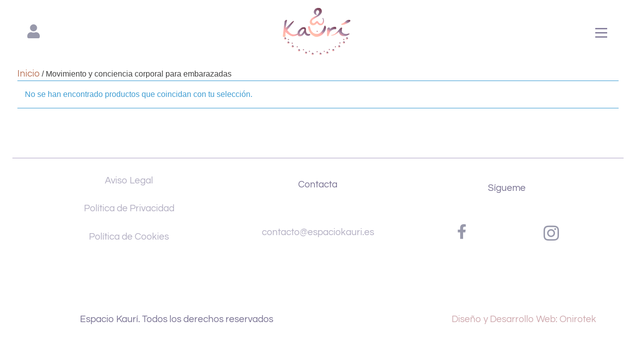

--- FILE ---
content_type: text/html; charset=UTF-8
request_url: https://espaciokauri.es/categoria-producto/movimiento-y-conciencia-corporal-para-embarazadas/
body_size: 16897
content:
<!doctype html><html lang="es"><head><script data-no-optimize="1">var litespeed_docref=sessionStorage.getItem("litespeed_docref");litespeed_docref&&(Object.defineProperty(document,"referrer",{get:function(){return litespeed_docref}}),sessionStorage.removeItem("litespeed_docref"));</script> <meta charset="UTF-8"><meta name="viewport" content="width=device-width, initial-scale=1"><link rel="profile" href="https://gmpg.org/xfn/11"><title>Movimiento y conciencia corporal para embarazadas | Espacio Kaurí</title><meta name='robots' content='max-image-preview:large' /><link rel='dns-prefetch' href='//b3781159.smushcdn.com' /><link rel='preconnect' href='https://b3781159.smushcdn.com' /><link rel="alternate" type="application/rss+xml" title="Espacio Kaurí &raquo; Feed" href="https://espaciokauri.es/feed/" /><link rel="alternate" type="application/rss+xml" title="Espacio Kaurí &raquo; Feed de los comentarios" href="https://espaciokauri.es/comments/feed/" /><link rel="alternate" type="application/rss+xml" title="Espacio Kaurí &raquo; Movimiento y conciencia corporal para embarazadas Categoría Feed" href="https://espaciokauri.es/categoria-producto/movimiento-y-conciencia-corporal-para-embarazadas/feed/" /><style id='wp-img-auto-sizes-contain-inline-css'>img:is([sizes=auto i],[sizes^="auto," i]){contain-intrinsic-size:3000px 1500px}
/*# sourceURL=wp-img-auto-sizes-contain-inline-css */</style><style id="litespeed-ccss">ul{box-sizing:border-box}:root{--wp--preset--font-size--normal:16px;--wp--preset--font-size--huge:42px}.screen-reader-text{border:0;clip-path:inset(50%);height:1px;margin:-1px;overflow:hidden;padding:0;position:absolute;width:1px;word-wrap:normal!important}:root{--wp--preset--aspect-ratio--square:1;--wp--preset--aspect-ratio--4-3:4/3;--wp--preset--aspect-ratio--3-4:3/4;--wp--preset--aspect-ratio--3-2:3/2;--wp--preset--aspect-ratio--2-3:2/3;--wp--preset--aspect-ratio--16-9:16/9;--wp--preset--aspect-ratio--9-16:9/16;--wp--preset--color--black:#000000;--wp--preset--color--cyan-bluish-gray:#abb8c3;--wp--preset--color--white:#ffffff;--wp--preset--color--pale-pink:#f78da7;--wp--preset--color--vivid-red:#cf2e2e;--wp--preset--color--luminous-vivid-orange:#ff6900;--wp--preset--color--luminous-vivid-amber:#fcb900;--wp--preset--color--light-green-cyan:#7bdcb5;--wp--preset--color--vivid-green-cyan:#00d084;--wp--preset--color--pale-cyan-blue:#8ed1fc;--wp--preset--color--vivid-cyan-blue:#0693e3;--wp--preset--color--vivid-purple:#9b51e0;--wp--preset--gradient--vivid-cyan-blue-to-vivid-purple:linear-gradient(135deg,rgba(6,147,227,1) 0%,rgb(155,81,224) 100%);--wp--preset--gradient--light-green-cyan-to-vivid-green-cyan:linear-gradient(135deg,rgb(122,220,180) 0%,rgb(0,208,130) 100%);--wp--preset--gradient--luminous-vivid-amber-to-luminous-vivid-orange:linear-gradient(135deg,rgba(252,185,0,1) 0%,rgba(255,105,0,1) 100%);--wp--preset--gradient--luminous-vivid-orange-to-vivid-red:linear-gradient(135deg,rgba(255,105,0,1) 0%,rgb(207,46,46) 100%);--wp--preset--gradient--very-light-gray-to-cyan-bluish-gray:linear-gradient(135deg,rgb(238,238,238) 0%,rgb(169,184,195) 100%);--wp--preset--gradient--cool-to-warm-spectrum:linear-gradient(135deg,rgb(74,234,220) 0%,rgb(151,120,209) 20%,rgb(207,42,186) 40%,rgb(238,44,130) 60%,rgb(251,105,98) 80%,rgb(254,248,76) 100%);--wp--preset--gradient--blush-light-purple:linear-gradient(135deg,rgb(255,206,236) 0%,rgb(152,150,240) 100%);--wp--preset--gradient--blush-bordeaux:linear-gradient(135deg,rgb(254,205,165) 0%,rgb(254,45,45) 50%,rgb(107,0,62) 100%);--wp--preset--gradient--luminous-dusk:linear-gradient(135deg,rgb(255,203,112) 0%,rgb(199,81,192) 50%,rgb(65,88,208) 100%);--wp--preset--gradient--pale-ocean:linear-gradient(135deg,rgb(255,245,203) 0%,rgb(182,227,212) 50%,rgb(51,167,181) 100%);--wp--preset--gradient--electric-grass:linear-gradient(135deg,rgb(202,248,128) 0%,rgb(113,206,126) 100%);--wp--preset--gradient--midnight:linear-gradient(135deg,rgb(2,3,129) 0%,rgb(40,116,252) 100%);--wp--preset--font-size--small:13px;--wp--preset--font-size--medium:20px;--wp--preset--font-size--large:36px;--wp--preset--font-size--x-large:42px;--wp--preset--spacing--20:0.44rem;--wp--preset--spacing--30:0.67rem;--wp--preset--spacing--40:1rem;--wp--preset--spacing--50:1.5rem;--wp--preset--spacing--60:2.25rem;--wp--preset--spacing--70:3.38rem;--wp--preset--spacing--80:5.06rem;--wp--preset--shadow--natural:6px 6px 9px rgba(0, 0, 0, 0.2);--wp--preset--shadow--deep:12px 12px 50px rgba(0, 0, 0, 0.4);--wp--preset--shadow--sharp:6px 6px 0px rgba(0, 0, 0, 0.2);--wp--preset--shadow--outlined:6px 6px 0px -3px rgba(255, 255, 255, 1), 6px 6px rgba(0, 0, 0, 1);--wp--preset--shadow--crisp:6px 6px 0px rgba(0, 0, 0, 1)}.cdp-cookies-alerta .cdp-cookies-solapa{display:block;position:fixed;z-index:100002;width:120px;text-align:center;font-size:12px;line-height:18px;padding:5px 0;font-family:Helvetica,Arial,sans-serif;-webkit-border-top-left-radius:5px;-moz-border-radius-topleft:5px;border-top-left-radius:5px;-webkit-border-top-right-radius:5px;-moz-border-radius-topright:5px;border-top-right-radius:5px}.cdp-cookies-alerta.cdp-solapa-ocultar .cdp-cookies-solapa{display:none}.cdp-cookies-alerta.cdp-cookies-tema-blanco .cdp-cookies-solapa{background-color:#fff;color:#333}.footer-width-fixer{width:100%}.screen-reader-text{height:1px;margin:-1px;overflow:hidden;padding:0;position:absolute;top:-10000em;width:1px;clip:rect(0,0,0,0);border:0}.elementor *,.elementor :after,.elementor :before{box-sizing:border-box}.elementor a{box-shadow:none;text-decoration:none}.elementor-element{--flex-direction:initial;--flex-wrap:initial;--justify-content:initial;--align-items:initial;--align-content:initial;--gap:initial;--flex-basis:initial;--flex-grow:initial;--flex-shrink:initial;--order:initial;--align-self:initial;align-self:var(--align-self);flex-basis:var(--flex-basis);flex-grow:var(--flex-grow);flex-shrink:var(--flex-shrink);order:var(--order)}.elementor-element:where(.e-con-full,.elementor-widget){align-content:var(--align-content);align-items:var(--align-items);flex-direction:var(--flex-direction);flex-wrap:var(--flex-wrap);gap:var(--row-gap) var(--column-gap);justify-content:var(--justify-content)}:root{--page-title-display:block}.elementor-section{position:relative}.elementor-section .elementor-container{display:flex;margin-left:auto;margin-right:auto;position:relative}@media (max-width:1024px){.elementor-section .elementor-container{flex-wrap:wrap}}.elementor-section.elementor-section-boxed>.elementor-container{max-width:1140px}.elementor-section.elementor-section-stretched{position:relative;width:100%}.elementor-widget-wrap{align-content:flex-start;flex-wrap:wrap;position:relative;width:100%}.elementor:not(.elementor-bc-flex-widget) .elementor-widget-wrap{display:flex}.elementor-widget-wrap>.elementor-element{width:100%}.elementor-widget{position:relative}.elementor-widget:not(:last-child){margin-bottom:var(--kit-widget-spacing,20px)}.elementor-column{display:flex;min-height:1px;position:relative}.elementor-column-gap-default>.elementor-column>.elementor-element-populated{padding:10px}@media (min-width:768px){.elementor-column.elementor-col-33{width:33.333%}.elementor-column.elementor-col-50{width:50%}.elementor-column.elementor-col-100{width:100%}}@media (max-width:767px){.elementor-column{width:100%}}@media (prefers-reduced-motion:no-preference){html{scroll-behavior:smooth}}.elementor-icon{color:#69727d;display:inline-block;font-size:50px;line-height:1;text-align:center}.elementor-icon i{display:block;height:1em;position:relative;width:1em}.elementor-icon i:before{left:50%;position:absolute;transform:translateX(-50%)}.elementor-kit-8211{--e-global-color-primary:#766F90;--e-global-color-secondary:#ED8686;--e-global-color-text:#7A7A7A;--e-global-color-accent:#766F90;--e-global-color-5463e81:#B87155;--e-global-color-7491086:#CEA8AD;--e-global-color-713580a:#ED8686;--e-global-color-0dc3581:#FBE6E6;--e-global-color-2d71510:#D4CFE0A1;--e-global-typography-primary-font-family:"Caveat";--e-global-typography-primary-font-size:19.2px;--e-global-typography-primary-font-weight:300;--e-global-typography-secondary-font-family:"Questrial";--e-global-typography-secondary-font-size:19.2px;--e-global-typography-secondary-font-weight:400;--e-global-typography-text-font-family:"Questrial";--e-global-typography-text-font-size:19.2px;--e-global-typography-text-font-weight:400;--e-global-typography-accent-font-family:"Caveat";--e-global-typography-accent-font-weight:500;--e-global-typography-d22df1c-font-family:"CaveatFont";--e-global-typography-d22df1c-font-size:48px;--e-global-typography-0706633-font-family:"CaveatFont";--e-global-typography-0706633-font-size:40px;--e-global-typography-c86ff03-font-family:"CaveatFont";--e-global-typography-c86ff03-font-size:30px}.elementor-kit-8211 h1{font-family:var(--e-global-typography-d22df1c-font-family),Caveat;font-size:var(--e-global-typography-d22df1c-font-size)}.elementor-section.elementor-section-boxed>.elementor-container{max-width:1140px}.elementor-widget:not(:last-child){margin-block-end:20px}.elementor-element{--widgets-spacing:20px 20px;--widgets-spacing-row:20px;--widgets-spacing-column:20px}@media (max-width:1024px){.elementor-kit-8211 h1{font-size:var(--e-global-typography-d22df1c-font-size)}.elementor-section.elementor-section-boxed>.elementor-container{max-width:1024px}}@media (max-width:767px){.elementor-kit-8211 h1{font-size:var(--e-global-typography-d22df1c-font-size)}.elementor-section.elementor-section-boxed>.elementor-container{max-width:767px}}.elementor-9275 .elementor-element.elementor-element-7f353c8>.elementor-container>.elementor-column>.elementor-widget-wrap{align-content:center;align-items:center}.elementor-9275 .elementor-element.elementor-element-7f353c8{border-style:solid;border-width:2px 0 0 0;border-color:#D4CFE0}.elementor-9275 .elementor-element.elementor-element-45f49b9 .elementor-icon-wrapper{text-align:center}.elementor-9275 .elementor-element.elementor-element-45f49b9.elementor-view-default .elementor-icon{color:#9899AB;border-color:#9899AB}.elementor-9275 .elementor-element.elementor-element-45f49b9 .elementor-icon{font-size:30px}.elementor-9275 .elementor-element.elementor-element-2b9c981 .elementor-icon-wrapper{text-align:center}.elementor-9275 .elementor-element.elementor-element-2b9c981.elementor-view-default .elementor-icon{color:#9899AB;border-color:#9899AB}.elementor-9275 .elementor-element.elementor-element-2b9c981 .elementor-icon{font-size:35px}.elementor-9275 .elementor-element.elementor-element-9ee9824{--spacer-size:50px}@media (max-width:1024px) and (min-width:768px){.elementor-9275 .elementor-element.elementor-element-77010f2{width:100%}.elementor-9275 .elementor-element.elementor-element-9ac2bd2{width:100%}.elementor-9275 .elementor-element.elementor-element-263b879{width:100%}}html{line-height:1.15;-webkit-text-size-adjust:100%}body{margin:0}main{display:block}h1{font-size:2em;margin:.67em 0}a{background-color:#fff0}img{border-style:none}button{font-family:inherit;font-size:100%;line-height:1.15;margin:0}button{overflow:visible}button{text-transform:none}button{-webkit-appearance:button}button::-moz-focus-inner{border-style:none;padding:0}button:-moz-focusring{outline:1px dotted ButtonText}::-webkit-file-upload-button{-webkit-appearance:button;font:inherit}*,*::before,*::after{box-sizing:inherit}html{box-sizing:border-box}body,button{color:#404040;font-family:-apple-system,BlinkMacSystemFont,"Segoe UI",Roboto,Oxygen-Sans,Ubuntu,Cantarell,"Helvetica Neue",sans-serif;font-size:1rem;line-height:1.5}h1{clear:both}p{margin-bottom:1.5em}i{font-style:italic}body{background:#fff}ul{margin:0 0 1.5em 3em}ul{list-style:disc}img{height:auto;max-width:100%}a{color:#4169e1}a:visited{color:purple}button{border:1px solid;border-color:#ccc #ccc #bbb;border-radius:3px;background:#e6e6e6;color:rgb(0 0 0/.8);line-height:1;padding:.6em 1em .4em}.custom-logo-link{display:inline-block}.screen-reader-text{border:0;clip:rect(1px,1px,1px,1px);clip-path:inset(50%);height:1px;margin:-1px;overflow:hidden;padding:0;position:absolute!important;width:1px;word-wrap:normal!important}h1{font-family:"Questrial",sans-serif;font-weight:300;line-height:3.5rem}p,a,span{font-family:"Questrial",sans-serif}div.oniro-textomorado div p{color:#766f90}h1{font-size:2rem}p,a{font-size:1rem}body div.site{display:flex;flex-direction:column;min-height:100vh}body div.site>main#primary{width:100%;flex:1 0 100%;padding-left:20px;padding-right:20px;max-width:1250px;margin:0 auto}a,a:visited{color:#b87155}a:link{text-decoration:none}footer#colophon{clear:both;background-color:#fff;padding:25px;text-align:center;margin-top:25px}@media only screen and (min-width:600px){h1{font-size:2.5rem}p,a{font-size:1rem}}a.oni-enlace-footer{color:#b1adc1}a.oni-enlace-propio{color:#cea8ad}@media only screen and (min-width:992px){h1{font-size:3rem}p,a{font-size:1.2rem}}#oni-mobile-menu .main-navigation{display:-webkit-flex;display:flex;align-items:center;justify-content:space-between;padding:15px}#oni-mobile-menu .main-navigation .oni-logo{text-align:center;margin:auto}#oni-mobile-menu #main-menu-toggle{background-color:#fff0;border:none;padding:0}#oni-mobile-menu .line{fill:none;stroke:#766f90;stroke-width:6}#oni-mobile-menu .line1{stroke-dasharray:60 207;stroke-width:6}#oni-mobile-menu .line2{stroke-dasharray:60 60;stroke-width:6}#oni-mobile-menu .line3{stroke-dasharray:60 207;stroke-width:6}#oni-mobile-menu .main-navigation div.main-nav{height:100%;background:#9899ab;position:fixed;top:0;left:0;bottom:0;height:100%;line-height:2;transform:translateX(-120%);transform-origin:0 0;z-index:99999;width:60%;display:-webkit-flex;display:flex;align-content:center;align-items:center}.oni-overlay{width:0;height:0;opacity:0}#oni-mobile-menu .oni-menu{width:100%;list-style:none;display:inline-block;overflow-y:auto;padding:0;margin:0}#oni-mobile-menu a.oni-link{flex:1 0 auto;padding:10px 25px;text-decoration:none;display:block;border-left:3px solid #fff0;text-align:center;color:#fff}.oni-woocommerce-icons a{margin:0 5px}.oni-woocommerce-icons .oni-user-icon svg{width:25px}@media only screen and (min-width:768px){#oni-mobile-menu .main-navigation{padding:15px 50px}#oni-mobile-menu .main-navigation div.main-nav{max-width:35%}}@media only screen and (min-width:992px){#oni-mobile-menu .main-navigation div.main-nav{max-width:25%}}.woocommerce-info{background-color:#0f834d;clear:both}.woocommerce-info{background-color:#3d9cd2}.woocommerce-page .woocommerce-products-header .page-title{display:none}.woocommerce-info{background:#fff0;border-top:1px solid #29a329;border-bottom:1px solid #29a329;color:#29a329;padding:15px}.woocommerce-info{background:#fff0;border-top:1px solid #3d9cd2;border-bottom:1px solid #3d9cd2;color:#3d9cd2;padding:15px}.fab{font-family:"Font Awesome 5 Brands";font-weight:400}.fab{-moz-osx-font-smoothing:grayscale;-webkit-font-smoothing:antialiased;display:inline-block;font-style:normal;font-variant:normal;text-rendering:auto;line-height:1}.fa-facebook-f:before{content:""}.fa-instagram:before{content:""}.fab{-moz-osx-font-smoothing:grayscale;-webkit-font-smoothing:antialiased;display:inline-block;font-style:normal;font-variant:normal;text-rendering:auto;line-height:1}.fa-facebook-f:before{content:""}.fa-instagram:before{content:""}.fab{font-family:"Font Awesome 5 Brands";font-weight:400}.site-title{position:absolute;clip:rect(1px,1px,1px,1px)}.screen-reader-text{clip:rect(1px,1px,1px,1px);word-wrap:normal!important;border:0;clip-path:inset(50%);height:1px;margin:-1px;overflow:hidden;overflow-wrap:normal!important;padding:0;position:absolute!important;width:1px}.elementor-column .elementor-spacer-inner{height:var(--spacer-size)}</style><link rel="preload" data-asynced="1" data-optimized="2" as="style" onload="this.onload=null;this.rel='stylesheet'" href="https://espaciokauri.es/wp-content/litespeed/css/6a149ee02e447f6d8bf8b0a8f8ec70d0.css?ver=cecc2" /><script data-optimized="1" type="litespeed/javascript" data-src="https://espaciokauri.es/wp-content/plugins/litespeed-cache/assets/js/css_async.min.js"></script> <style id='classic-theme-styles-inline-css'>/*! This file is auto-generated */
.wp-block-button__link{color:#fff;background-color:#32373c;border-radius:9999px;box-shadow:none;text-decoration:none;padding:calc(.667em + 2px) calc(1.333em + 2px);font-size:1.125em}.wp-block-file__button{background:#32373c;color:#fff;text-decoration:none}
/*# sourceURL=/wp-includes/css/classic-themes.min.css */</style><style id='global-styles-inline-css'>:root{--wp--preset--aspect-ratio--square: 1;--wp--preset--aspect-ratio--4-3: 4/3;--wp--preset--aspect-ratio--3-4: 3/4;--wp--preset--aspect-ratio--3-2: 3/2;--wp--preset--aspect-ratio--2-3: 2/3;--wp--preset--aspect-ratio--16-9: 16/9;--wp--preset--aspect-ratio--9-16: 9/16;--wp--preset--color--black: #000000;--wp--preset--color--cyan-bluish-gray: #abb8c3;--wp--preset--color--white: #ffffff;--wp--preset--color--pale-pink: #f78da7;--wp--preset--color--vivid-red: #cf2e2e;--wp--preset--color--luminous-vivid-orange: #ff6900;--wp--preset--color--luminous-vivid-amber: #fcb900;--wp--preset--color--light-green-cyan: #7bdcb5;--wp--preset--color--vivid-green-cyan: #00d084;--wp--preset--color--pale-cyan-blue: #8ed1fc;--wp--preset--color--vivid-cyan-blue: #0693e3;--wp--preset--color--vivid-purple: #9b51e0;--wp--preset--gradient--vivid-cyan-blue-to-vivid-purple: linear-gradient(135deg,rgb(6,147,227) 0%,rgb(155,81,224) 100%);--wp--preset--gradient--light-green-cyan-to-vivid-green-cyan: linear-gradient(135deg,rgb(122,220,180) 0%,rgb(0,208,130) 100%);--wp--preset--gradient--luminous-vivid-amber-to-luminous-vivid-orange: linear-gradient(135deg,rgb(252,185,0) 0%,rgb(255,105,0) 100%);--wp--preset--gradient--luminous-vivid-orange-to-vivid-red: linear-gradient(135deg,rgb(255,105,0) 0%,rgb(207,46,46) 100%);--wp--preset--gradient--very-light-gray-to-cyan-bluish-gray: linear-gradient(135deg,rgb(238,238,238) 0%,rgb(169,184,195) 100%);--wp--preset--gradient--cool-to-warm-spectrum: linear-gradient(135deg,rgb(74,234,220) 0%,rgb(151,120,209) 20%,rgb(207,42,186) 40%,rgb(238,44,130) 60%,rgb(251,105,98) 80%,rgb(254,248,76) 100%);--wp--preset--gradient--blush-light-purple: linear-gradient(135deg,rgb(255,206,236) 0%,rgb(152,150,240) 100%);--wp--preset--gradient--blush-bordeaux: linear-gradient(135deg,rgb(254,205,165) 0%,rgb(254,45,45) 50%,rgb(107,0,62) 100%);--wp--preset--gradient--luminous-dusk: linear-gradient(135deg,rgb(255,203,112) 0%,rgb(199,81,192) 50%,rgb(65,88,208) 100%);--wp--preset--gradient--pale-ocean: linear-gradient(135deg,rgb(255,245,203) 0%,rgb(182,227,212) 50%,rgb(51,167,181) 100%);--wp--preset--gradient--electric-grass: linear-gradient(135deg,rgb(202,248,128) 0%,rgb(113,206,126) 100%);--wp--preset--gradient--midnight: linear-gradient(135deg,rgb(2,3,129) 0%,rgb(40,116,252) 100%);--wp--preset--font-size--small: 13px;--wp--preset--font-size--medium: 20px;--wp--preset--font-size--large: 36px;--wp--preset--font-size--x-large: 42px;--wp--preset--spacing--20: 0.44rem;--wp--preset--spacing--30: 0.67rem;--wp--preset--spacing--40: 1rem;--wp--preset--spacing--50: 1.5rem;--wp--preset--spacing--60: 2.25rem;--wp--preset--spacing--70: 3.38rem;--wp--preset--spacing--80: 5.06rem;--wp--preset--shadow--natural: 6px 6px 9px rgba(0, 0, 0, 0.2);--wp--preset--shadow--deep: 12px 12px 50px rgba(0, 0, 0, 0.4);--wp--preset--shadow--sharp: 6px 6px 0px rgba(0, 0, 0, 0.2);--wp--preset--shadow--outlined: 6px 6px 0px -3px rgb(255, 255, 255), 6px 6px rgb(0, 0, 0);--wp--preset--shadow--crisp: 6px 6px 0px rgb(0, 0, 0);}:where(.is-layout-flex){gap: 0.5em;}:where(.is-layout-grid){gap: 0.5em;}body .is-layout-flex{display: flex;}.is-layout-flex{flex-wrap: wrap;align-items: center;}.is-layout-flex > :is(*, div){margin: 0;}body .is-layout-grid{display: grid;}.is-layout-grid > :is(*, div){margin: 0;}:where(.wp-block-columns.is-layout-flex){gap: 2em;}:where(.wp-block-columns.is-layout-grid){gap: 2em;}:where(.wp-block-post-template.is-layout-flex){gap: 1.25em;}:where(.wp-block-post-template.is-layout-grid){gap: 1.25em;}.has-black-color{color: var(--wp--preset--color--black) !important;}.has-cyan-bluish-gray-color{color: var(--wp--preset--color--cyan-bluish-gray) !important;}.has-white-color{color: var(--wp--preset--color--white) !important;}.has-pale-pink-color{color: var(--wp--preset--color--pale-pink) !important;}.has-vivid-red-color{color: var(--wp--preset--color--vivid-red) !important;}.has-luminous-vivid-orange-color{color: var(--wp--preset--color--luminous-vivid-orange) !important;}.has-luminous-vivid-amber-color{color: var(--wp--preset--color--luminous-vivid-amber) !important;}.has-light-green-cyan-color{color: var(--wp--preset--color--light-green-cyan) !important;}.has-vivid-green-cyan-color{color: var(--wp--preset--color--vivid-green-cyan) !important;}.has-pale-cyan-blue-color{color: var(--wp--preset--color--pale-cyan-blue) !important;}.has-vivid-cyan-blue-color{color: var(--wp--preset--color--vivid-cyan-blue) !important;}.has-vivid-purple-color{color: var(--wp--preset--color--vivid-purple) !important;}.has-black-background-color{background-color: var(--wp--preset--color--black) !important;}.has-cyan-bluish-gray-background-color{background-color: var(--wp--preset--color--cyan-bluish-gray) !important;}.has-white-background-color{background-color: var(--wp--preset--color--white) !important;}.has-pale-pink-background-color{background-color: var(--wp--preset--color--pale-pink) !important;}.has-vivid-red-background-color{background-color: var(--wp--preset--color--vivid-red) !important;}.has-luminous-vivid-orange-background-color{background-color: var(--wp--preset--color--luminous-vivid-orange) !important;}.has-luminous-vivid-amber-background-color{background-color: var(--wp--preset--color--luminous-vivid-amber) !important;}.has-light-green-cyan-background-color{background-color: var(--wp--preset--color--light-green-cyan) !important;}.has-vivid-green-cyan-background-color{background-color: var(--wp--preset--color--vivid-green-cyan) !important;}.has-pale-cyan-blue-background-color{background-color: var(--wp--preset--color--pale-cyan-blue) !important;}.has-vivid-cyan-blue-background-color{background-color: var(--wp--preset--color--vivid-cyan-blue) !important;}.has-vivid-purple-background-color{background-color: var(--wp--preset--color--vivid-purple) !important;}.has-black-border-color{border-color: var(--wp--preset--color--black) !important;}.has-cyan-bluish-gray-border-color{border-color: var(--wp--preset--color--cyan-bluish-gray) !important;}.has-white-border-color{border-color: var(--wp--preset--color--white) !important;}.has-pale-pink-border-color{border-color: var(--wp--preset--color--pale-pink) !important;}.has-vivid-red-border-color{border-color: var(--wp--preset--color--vivid-red) !important;}.has-luminous-vivid-orange-border-color{border-color: var(--wp--preset--color--luminous-vivid-orange) !important;}.has-luminous-vivid-amber-border-color{border-color: var(--wp--preset--color--luminous-vivid-amber) !important;}.has-light-green-cyan-border-color{border-color: var(--wp--preset--color--light-green-cyan) !important;}.has-vivid-green-cyan-border-color{border-color: var(--wp--preset--color--vivid-green-cyan) !important;}.has-pale-cyan-blue-border-color{border-color: var(--wp--preset--color--pale-cyan-blue) !important;}.has-vivid-cyan-blue-border-color{border-color: var(--wp--preset--color--vivid-cyan-blue) !important;}.has-vivid-purple-border-color{border-color: var(--wp--preset--color--vivid-purple) !important;}.has-vivid-cyan-blue-to-vivid-purple-gradient-background{background: var(--wp--preset--gradient--vivid-cyan-blue-to-vivid-purple) !important;}.has-light-green-cyan-to-vivid-green-cyan-gradient-background{background: var(--wp--preset--gradient--light-green-cyan-to-vivid-green-cyan) !important;}.has-luminous-vivid-amber-to-luminous-vivid-orange-gradient-background{background: var(--wp--preset--gradient--luminous-vivid-amber-to-luminous-vivid-orange) !important;}.has-luminous-vivid-orange-to-vivid-red-gradient-background{background: var(--wp--preset--gradient--luminous-vivid-orange-to-vivid-red) !important;}.has-very-light-gray-to-cyan-bluish-gray-gradient-background{background: var(--wp--preset--gradient--very-light-gray-to-cyan-bluish-gray) !important;}.has-cool-to-warm-spectrum-gradient-background{background: var(--wp--preset--gradient--cool-to-warm-spectrum) !important;}.has-blush-light-purple-gradient-background{background: var(--wp--preset--gradient--blush-light-purple) !important;}.has-blush-bordeaux-gradient-background{background: var(--wp--preset--gradient--blush-bordeaux) !important;}.has-luminous-dusk-gradient-background{background: var(--wp--preset--gradient--luminous-dusk) !important;}.has-pale-ocean-gradient-background{background: var(--wp--preset--gradient--pale-ocean) !important;}.has-electric-grass-gradient-background{background: var(--wp--preset--gradient--electric-grass) !important;}.has-midnight-gradient-background{background: var(--wp--preset--gradient--midnight) !important;}.has-small-font-size{font-size: var(--wp--preset--font-size--small) !important;}.has-medium-font-size{font-size: var(--wp--preset--font-size--medium) !important;}.has-large-font-size{font-size: var(--wp--preset--font-size--large) !important;}.has-x-large-font-size{font-size: var(--wp--preset--font-size--x-large) !important;}
:where(.wp-block-post-template.is-layout-flex){gap: 1.25em;}:where(.wp-block-post-template.is-layout-grid){gap: 1.25em;}
:where(.wp-block-term-template.is-layout-flex){gap: 1.25em;}:where(.wp-block-term-template.is-layout-grid){gap: 1.25em;}
:where(.wp-block-columns.is-layout-flex){gap: 2em;}:where(.wp-block-columns.is-layout-grid){gap: 2em;}
:root :where(.wp-block-pullquote){font-size: 1.5em;line-height: 1.6;}
/*# sourceURL=global-styles-inline-css */</style><style id='woocommerce-inline-inline-css'>.woocommerce form .form-row .required { visibility: visible; }
/*# sourceURL=woocommerce-inline-inline-css */</style><style id='onirotek-woocommerce-style-inline-css'>@font-face {
			font-family: "star";
			src: url("https://espaciokauri.es/wp-content/plugins/woocommerce/assets/fonts/star.eot");
			src: url("https://espaciokauri.es/wp-content/plugins/woocommerce/assets/fonts/star.eot?#iefix") format("embedded-opentype"),
				url("https://espaciokauri.es/wp-content/plugins/woocommerce/assets/fonts/star.woff") format("woff"),
				url("https://espaciokauri.es/wp-content/plugins/woocommerce/assets/fonts/star.ttf") format("truetype"),
				url("https://espaciokauri.es/wp-content/plugins/woocommerce/assets/fonts/star.svg#star") format("svg");
			font-weight: normal;
			font-style: normal;
		}
/*# sourceURL=onirotek-woocommerce-style-inline-css */</style><script type="litespeed/javascript" data-src="https://espaciokauri.es/wp-includes/js/jquery/jquery.min.js" id="jquery-core-js"></script> <script id="jquery-js-after" type="litespeed/javascript">!function($){"use strict";$(document).ready(function(){$(this).scrollTop()>100&&$(".hfe-scroll-to-top-wrap").removeClass("hfe-scroll-to-top-hide"),$(window).scroll(function(){$(this).scrollTop()<100?$(".hfe-scroll-to-top-wrap").fadeOut(300):$(".hfe-scroll-to-top-wrap").fadeIn(300)}),$(".hfe-scroll-to-top-wrap").on("click",function(){$("html, body").animate({scrollTop:0},300);return!1})})}(jQuery);!function($){'use strict';$(document).ready(function(){var bar=$('.hfe-reading-progress-bar');if(!bar.length)return;$(window).on('scroll',function(){var s=$(window).scrollTop(),d=$(document).height()-$(window).height(),p=d?s/d*100:0;bar.css('width',p+'%')})})}(jQuery)</script> <script id="front-principal-js-extra" type="litespeed/javascript">var cdp_cookies_info={"url_plugin":"https://espaciokauri.es/wp-content/plugins/asesor-cookies-para-la-ley-en-espana/plugin.php","url_admin_ajax":"https://espaciokauri.es/wp-admin/admin-ajax.php"}</script> <script id="wc-add-to-cart-js-extra" type="litespeed/javascript">var wc_add_to_cart_params={"ajax_url":"/wp-admin/admin-ajax.php","wc_ajax_url":"/?wc-ajax=%%endpoint%%","i18n_view_cart":"Ver carrito","cart_url":"https://espaciokauri.es/finalizar-compra/","is_cart":"","cart_redirect_after_add":"yes"}</script> <script id="woocommerce-js-extra" type="litespeed/javascript">var woocommerce_params={"ajax_url":"/wp-admin/admin-ajax.php","wc_ajax_url":"/?wc-ajax=%%endpoint%%","i18n_password_show":"Mostrar contrase\u00f1a","i18n_password_hide":"Ocultar contrase\u00f1a"}</script> <link rel="https://api.w.org/" href="https://espaciokauri.es/wp-json/" /><link rel="alternate" title="JSON" type="application/json" href="https://espaciokauri.es/wp-json/wp/v2/product_cat/105" /><link rel="EditURI" type="application/rsd+xml" title="RSD" href="https://espaciokauri.es/xmlrpc.php?rsd" /><meta name="generator" content="WordPress 6.9" /><meta name="generator" content="WooCommerce 10.4.3" /><meta name="cdp-version" content="1.5.0" />
 <script type="litespeed/javascript">document.documentElement.className=document.documentElement.className.replace('no-js','js')</script> <style>.no-js img.lazyload {
				display: none;
			}

			figure.wp-block-image img.lazyloading {
				min-width: 150px;
			}

						.lazyload, .lazyloading {
				opacity: 0;
			}

			.lazyloaded {
				opacity: 1;
				transition: opacity 400ms;
				transition-delay: 0ms;
			}</style><noscript><style>.woocommerce-product-gallery{ opacity: 1 !important; }</style></noscript><meta name="generator" content="Elementor 3.34.1; features: additional_custom_breakpoints; settings: css_print_method-external, google_font-enabled, font_display-auto"><link rel="canonical" href="https://espaciokauri.es/categoria-producto/movimiento-y-conciencia-corporal-para-embarazadas/" /><meta name="description" content="Movimiento y conciencia corporal para embarazadas | Espacio Kaurí" /><meta name="google-site-verification" content="ayo9oXs-g9osGIigGQ98VWv8yKQWOTOlafiCMIir-Vo" /> <script type="application/ld+json">{"@context":"https:\/\/schema.org","@graph":[{"@type":"Organization","@id":"https:\/\/espaciokauri.es\/#schema-publishing-organization","url":"https:\/\/espaciokauri.es","name":"Espacio Kaur\u00ed"},{"@type":"WebSite","@id":"https:\/\/espaciokauri.es\/#schema-website","url":"https:\/\/espaciokauri.es","name":"Espacio Kaur\u00ed","encoding":"UTF-8","potentialAction":{"@type":"SearchAction","target":"https:\/\/espaciokauri.es\/search\/{search_term_string}\/","query-input":"required name=search_term_string"}},{"@type":"CollectionPage","@id":"https:\/\/espaciokauri.es\/categoria-producto\/movimiento-y-conciencia-corporal-para-embarazadas\/#schema-webpage","isPartOf":{"@id":"https:\/\/espaciokauri.es\/#schema-website"},"publisher":{"@id":"https:\/\/espaciokauri.es\/#schema-publishing-organization"},"url":"https:\/\/espaciokauri.es\/categoria-producto\/movimiento-y-conciencia-corporal-para-embarazadas\/"},{"@type":"BreadcrumbList","@id":"https:\/\/espaciokauri.es\/categoria-producto\/movimiento-y-conciencia-corporal-para-embarazadas?product_cat=movimiento-y-conciencia-corporal-para-embarazadas\/#breadcrumb","itemListElement":[{"@type":"ListItem","position":1,"name":"Home","item":"https:\/\/espaciokauri.es"},{"@type":"ListItem","position":2,"name":"Tienda","item":"https:\/\/espaciokauri.es\/tienda\/"},{"@type":"ListItem","position":3,"name":"Movimiento y conciencia corporal para embarazadas"}]}]}</script> <meta property="og:type" content="object" /><meta property="og:url" content="https://espaciokauri.es/categoria-producto/movimiento-y-conciencia-corporal-para-embarazadas/" /><meta property="og:title" content="Movimiento y conciencia corporal para embarazadas | Espacio Kaurí" /><meta property="og:description" content="Movimiento y conciencia corporal para embarazadas | Espacio Kaurí" /><meta name="twitter:card" content="summary" /><meta name="twitter:title" content="Movimiento y conciencia corporal para embarazadas | Espacio Kaurí" /><meta name="twitter:description" content="Movimiento y conciencia corporal para embarazadas | Espacio Kaurí" />
<style>.e-con.e-parent:nth-of-type(n+4):not(.e-lazyloaded):not(.e-no-lazyload),
				.e-con.e-parent:nth-of-type(n+4):not(.e-lazyloaded):not(.e-no-lazyload) * {
					background-image: none !important;
				}
				@media screen and (max-height: 1024px) {
					.e-con.e-parent:nth-of-type(n+3):not(.e-lazyloaded):not(.e-no-lazyload),
					.e-con.e-parent:nth-of-type(n+3):not(.e-lazyloaded):not(.e-no-lazyload) * {
						background-image: none !important;
					}
				}
				@media screen and (max-height: 640px) {
					.e-con.e-parent:nth-of-type(n+2):not(.e-lazyloaded):not(.e-no-lazyload),
					.e-con.e-parent:nth-of-type(n+2):not(.e-lazyloaded):not(.e-no-lazyload) * {
						background-image: none !important;
					}
				}</style><style type="text/css">.site-title,
			.site-description {
				position: absolute;
				clip: rect(1px, 1px, 1px, 1px);
				}</style><link rel="icon" href="https://b3781159.smushcdn.com/3781159/wp-content/uploads/2021/01/logoEKauri-100x96.png?lossy=2&strip=1&webp=1" sizes="32x32" /><link rel="icon" href="https://b3781159.smushcdn.com/3781159/wp-content/uploads/2021/01/logoEKauri.png?lossy=2&strip=1&webp=1" sizes="192x192" /><link rel="apple-touch-icon" href="https://b3781159.smushcdn.com/3781159/wp-content/uploads/2021/01/logoEKauri.png?lossy=2&strip=1&webp=1" /><meta name="msapplication-TileImage" content="https://espaciokauri.es/wp-content/uploads/2021/01/logoEKauri.png" /></head><body class="archive tax-product_cat term-movimiento-y-conciencia-corporal-para-embarazadas term-105 wp-custom-logo wp-theme-onirotek theme-onirotek woocommerce woocommerce-page woocommerce-no-js ehf-footer ehf-template-onirotek ehf-stylesheet-onirotek hfeed no-sidebar woocommerce-active elementor-default elementor-kit-8211"><div id="oni-overlay" class="oni-overlay"></div><div id="page" class="site">
<a class="skip-link screen-reader-text" href="#primary">Saltar al contenido</a><header id="masthead" class="site-header"><div class="site-branding"><p class="site-title"><a href="https://espaciokauri.es/" rel="home">Espacio Kaurí</a></p></div><div id="oni-mobile-menu"><nav id="mobile-site-navigation" class="main-navigation"><div class="oni-woocommerce-icons">
<a href="https://espaciokauri.es/mi-cuenta/" title="Mi cuenta">
<span class="oni-user-icon oni-icon">
<svg aria-hidden="true" focusable="false" data-prefix="fas" data-icon="user" role="img" xmlns="http://www.w3.org/2000/svg" viewBox="0 0 448 512">
<path fill="#9899ab" d="M224 256c70.7 0 128-57.3 128-128S294.7 0 224 0 96 57.3 96 128s57.3 128 128 128zm89.6 32h-16.7c-22.2 10.2-46.9 16-72.9 16s-50.6-5.8-72.9-16h-16.7C60.2 288 0 348.2 0 422.4V464c0 26.5 21.5 48 48 48h352c26.5 0 48-21.5 48-48v-41.6c0-74.2-60.2-134.4-134.4-134.4z"></path>
</svg>
</span>
</a></div><div class="oni-logo">
<a href="https://espaciokauri.es/" class="custom-logo-link" rel="home"><img data-lazyloaded="1" src="[data-uri]" width="137" height="96" data-src="https://b3781159.smushcdn.com/3781159/wp-content/uploads/2021/01/logoEKauri.png?lossy=2&strip=1&webp=1" class="custom-logo" alt="Espacio Kaurí" decoding="async" loading="lazy" /></a></div><button id="main-menu-toggle" aria-label="Main Menu">
<svg width="40" height="40" viewBox="0 0 100 100">
<path class="line line1" d="M 20,29.000046 H 80.000231 C 80.000231,29.000046 94.498839,28.817352 94.532987,66.711331 94.543142,77.980673 90.966081,81.670246 85.259173,81.668997 79.552261,81.667751 75.000211,74.999942 75.000211,74.999942 L 25.000021,25.000058" />
<path class="line line2" d="M 20,50 H 80" />
<path class="line line3" d="M 20,70.999954 H 80.000231 C 80.000231,70.999954 94.498839,71.182648 94.532987,33.288669 94.543142,22.019327 90.966081,18.329754 85.259173,18.331003 79.552261,18.332249 75.000211,25.000058 75.000211,25.000058 L 25.000021,74.999942" />
</svg>
</button><div class="main-nav" id="mobile-main-nav"><ul id="menu-menucabecera" class="oni-menu"><li id="menu-item-10193" class="menu-item menu-item-type-post_type menu-item-object-page menu-item-home menu-item-10193"><a  href="https://espaciokauri.es/"class="oni-link">Espacio Kaurí</a></li><li id="menu-item-10537" class="menu-item menu-item-type-post_type menu-item-object-page menu-item-10537"><a  href="https://espaciokauri.es/diario-de-embarazo-un-viaje-hacia-el-encuentro/"class="oni-link">Diario de embarazo</a></li><li id="menu-item-10645" class="menu-item menu-item-type-post_type menu-item-object-page menu-item-10645"><a  href="https://espaciokauri.es/tienda/"class="oni-link">Tienda</a></li><li id="menu-item-10378" class="menu-item menu-item-type-post_type menu-item-object-page menu-item-10378"><a  href="https://espaciokauri.es/formacion/"class="oni-link">Formación</a></li><li id="menu-item-10201" class="menu-item menu-item-type-post_type menu-item-object-page menu-item-10201"><a  href="https://espaciokauri.es/sobre-mi/"class="oni-link">Sobre mi</a></li><li id="menu-item-10196" class="menu-item menu-item-type-post_type menu-item-object-page menu-item-10196"><a  href="https://espaciokauri.es/crianza/"class="oni-link">Crianza</a></li><li id="menu-item-10197" class="menu-item menu-item-type-post_type menu-item-object-page menu-item-10197"><a  href="https://espaciokauri.es/doula-2/"class="oni-link">Doula</a></li><li id="menu-item-10198" class="menu-item menu-item-type-post_type menu-item-object-page menu-item-10198"><a  href="https://espaciokauri.es/lactancia/"class="oni-link">Lactancia</a></li><li id="menu-item-10199" class="menu-item menu-item-type-post_type menu-item-object-page menu-item-10199"><a  href="https://espaciokauri.es/maternidad/"class="oni-link">Maternidad</a></li><li id="menu-item-10200" class="menu-item menu-item-type-post_type menu-item-object-page menu-item-10200"><a  href="https://espaciokauri.es/mujer/"class="oni-link">Mujer</a></li><li id="menu-item-10202" class="menu-item menu-item-type-post_type menu-item-object-page menu-item-10202"><a  href="https://espaciokauri.es/terapia-craneosacral/"class="oni-link">Terapia craneosacral</a></li><li id="menu-item-10194" class="menu-item menu-item-type-post_type menu-item-object-page menu-item-10194"><a  href="https://espaciokauri.es/blog/"class="oni-link">Blog</a></li><li id="menu-item-10195" class="menu-item menu-item-type-post_type menu-item-object-page menu-item-10195"><a  href="https://espaciokauri.es/contacto/"class="oni-link">Contacto</a></li></ul></div></nav></div></header><main id="primary" class="site-main"><nav class="woocommerce-breadcrumb" aria-label="Breadcrumb"><a href="https://espaciokauri.es">Inicio</a>&nbsp;&#47;&nbsp;Movimiento y conciencia corporal para embarazadas</nav><header class="woocommerce-products-header"><h1 class="woocommerce-products-header__title page-title">Movimiento y conciencia corporal para embarazadas</h1></header><div class="woocommerce-no-products-found"><div class="woocommerce-info" role="status">
No se han encontrado productos que coincidan con tu selección.</div></div></main><footer itemtype="https://schema.org/WPFooter" itemscope="itemscope" id="colophon" role="contentinfo"><div class='footer-width-fixer'><div data-elementor-type="wp-post" data-elementor-id="9275" class="elementor elementor-9275" data-elementor-post-type="elementor-hf"><section class="elementor-section elementor-top-section elementor-element elementor-element-7f353c8 elementor-section-content-middle elementor-section-stretched elementor-section-boxed elementor-section-height-default elementor-section-height-default" data-id="7f353c8" data-element_type="section" data-settings="{&quot;stretch_section&quot;:&quot;section-stretched&quot;}"><div class="elementor-container elementor-column-gap-default"><div class="elementor-column elementor-col-33 elementor-top-column elementor-element elementor-element-77010f2" data-id="77010f2" data-element_type="column"><div class="elementor-widget-wrap elementor-element-populated"><div class="elementor-element elementor-element-63ab546 elementor-widget elementor-widget-text-editor" data-id="63ab546" data-element_type="widget" data-widget_type="text-editor.default"><div class="elementor-widget-container"><p style="text-align: center;"><a href="https://espaciokauri.es/aviso-legal/" class="oni-enlace-footer">Aviso Legal</a></p><p style="text-align: center;"><a href="https://espaciokauri.es/politica-de-privacidad/" class="oni-enlace-footer">Política de Privacidad</a></p><p style="text-align: center;"><a href="https://espaciokauri.es/politica-de-cookies/" class="oni-enlace-footer">Política de Cookies</a></p></div></div></div></div><div class="elementor-column elementor-col-33 elementor-top-column elementor-element elementor-element-9ac2bd2" data-id="9ac2bd2" data-element_type="column"><div class="elementor-widget-wrap elementor-element-populated"><div class="elementor-element elementor-element-bb354df oniro-textomorado elementor-widget elementor-widget-text-editor" data-id="bb354df" data-element_type="widget" data-widget_type="text-editor.default"><div class="elementor-widget-container"><p style="text-align: center;">Contacta</p></div></div><div class="elementor-element elementor-element-36ffc29 elementor-widget elementor-widget-text-editor" data-id="36ffc29" data-element_type="widget" data-widget_type="text-editor.default"><div class="elementor-widget-container"><p style="text-align: center;"><a href="mailto:contacto@espaciokauri.es" class="oni-enlace-footer">contacto@espaciokauri.es</a></p></div></div></div></div><div class="elementor-column elementor-col-33 elementor-top-column elementor-element elementor-element-263b879" data-id="263b879" data-element_type="column"><div class="elementor-widget-wrap elementor-element-populated"><div class="elementor-element elementor-element-a1fcaf3 oniro-textomorado elementor-widget elementor-widget-text-editor" data-id="a1fcaf3" data-element_type="widget" data-widget_type="text-editor.default"><div class="elementor-widget-container"><p style="text-align: center;">Sígueme</p></div></div><section class="elementor-section elementor-inner-section elementor-element elementor-element-6378adf elementor-section-boxed elementor-section-height-default elementor-section-height-default" data-id="6378adf" data-element_type="section"><div class="elementor-container elementor-column-gap-default"><div class="elementor-column elementor-col-50 elementor-inner-column elementor-element elementor-element-d92d861" data-id="d92d861" data-element_type="column"><div class="elementor-widget-wrap elementor-element-populated"><div class="elementor-element elementor-element-45f49b9 elementor-view-default elementor-widget elementor-widget-icon" data-id="45f49b9" data-element_type="widget" data-widget_type="icon.default"><div class="elementor-widget-container"><div class="elementor-icon-wrapper">
<a class="elementor-icon" href="https://www.facebook.com/espaciokauri.es" target="_blank" rel="nofollow">
<i aria-hidden="true" class="fab fa-facebook-f"></i>			</a></div></div></div></div></div><div class="elementor-column elementor-col-50 elementor-inner-column elementor-element elementor-element-b536421" data-id="b536421" data-element_type="column"><div class="elementor-widget-wrap elementor-element-populated"><div class="elementor-element elementor-element-2b9c981 elementor-view-default elementor-widget elementor-widget-icon" data-id="2b9c981" data-element_type="widget" data-widget_type="icon.default"><div class="elementor-widget-container"><div class="elementor-icon-wrapper">
<a class="elementor-icon" href="https://www.instagram.com/espaciokauri/?hl=es" target="_blank" rel="nofollow">
<i aria-hidden="true" class="fab fa-instagram"></i>			</a></div></div></div></div></div></div></section></div></div></div></section><section class="elementor-section elementor-top-section elementor-element elementor-element-6975ca5 elementor-section-boxed elementor-section-height-default elementor-section-height-default" data-id="6975ca5" data-element_type="section"><div class="elementor-container elementor-column-gap-default"><div class="elementor-column elementor-col-100 elementor-top-column elementor-element elementor-element-d4c8578" data-id="d4c8578" data-element_type="column"><div class="elementor-widget-wrap elementor-element-populated"><div class="elementor-element elementor-element-9ee9824 elementor-widget elementor-widget-spacer" data-id="9ee9824" data-element_type="widget" data-widget_type="spacer.default"><div class="elementor-widget-container"><div class="elementor-spacer"><div class="elementor-spacer-inner"></div></div></div></div></div></div></div></section><section class="elementor-section elementor-top-section elementor-element elementor-element-ddea483 elementor-section-boxed elementor-section-height-default elementor-section-height-default" data-id="ddea483" data-element_type="section"><div class="elementor-container elementor-column-gap-default"><div class="elementor-column elementor-col-50 elementor-top-column elementor-element elementor-element-bba9889" data-id="bba9889" data-element_type="column"><div class="elementor-widget-wrap elementor-element-populated"><div class="elementor-element elementor-element-d65d899 oniro-textomorado elementor-widget elementor-widget-text-editor" data-id="d65d899" data-element_type="widget" data-widget_type="text-editor.default"><div class="elementor-widget-container"><p style="text-align: center;">Espacio Kaurí. Todos los derechos reservados</p></div></div></div></div><div class="elementor-column elementor-col-50 elementor-top-column elementor-element elementor-element-a3a65d8" data-id="a3a65d8" data-element_type="column"><div class="elementor-widget-wrap elementor-element-populated"><div class="elementor-element elementor-element-25c256a elementor-widget elementor-widget-text-editor" data-id="25c256a" data-element_type="widget" data-widget_type="text-editor.default"><div class="elementor-widget-container"><p style="text-align: right;"><a href="https://onirotek.com/" target="_blank" rel="nofollow noopener" class="oni-enlace-propio">Diseño y Desarrollo Web: Onirotek</a></p></div></div></div></div></div></section></div></div></footer></div> <script type="speculationrules">{"prefetch":[{"source":"document","where":{"and":[{"href_matches":"/*"},{"not":{"href_matches":["/wp-*.php","/wp-admin/*","/wp-content/uploads/*","/wp-content/*","/wp-content/plugins/*","/wp-content/themes/onirotek/*","/*\\?(.+)"]}},{"not":{"selector_matches":"a[rel~=\"nofollow\"]"}},{"not":{"selector_matches":".no-prefetch, .no-prefetch a"}}]},"eagerness":"conservative"}]}</script> <div class="cdp-cookies-alerta  cdp-solapa-ocultar cdp-cookies-textos-izq cdp-cookies-tema-blanco"><div class="cdp-cookies-texto"><p style="font-size:12px !important;line-height:12px !important">Este sitio web utiliza cookies para que usted tenga la mejor experiencia de usuario. Si continúa navegando está dando su consentimiento para la aceptación de las mencionadas cookies y la aceptación de nuestra <a href="https://espaciokauri.es/politica-de-cookies/" style="font-size:12px !important;line-height:12px !important">política de cookies</a>, pinche el enlace para mayor información.</p>
<a href="javascript:;" class="cdp-cookies-boton-cerrar">ACEPTAR</a></div>
<a class="cdp-cookies-solapa">Aviso de cookies</a></div> <script type="application/ld+json">{"@context":"https://schema.org/","@type":"BreadcrumbList","itemListElement":[{"@type":"ListItem","position":1,"item":{"name":"Inicio","@id":"https://espaciokauri.es"}},{"@type":"ListItem","position":2,"item":{"name":"Movimiento y conciencia corporal para embarazadas","@id":"https://espaciokauri.es/categoria-producto/movimiento-y-conciencia-corporal-para-embarazadas/"}}]}</script> <script type="litespeed/javascript">const lazyloadRunObserver=()=>{const lazyloadBackgrounds=document.querySelectorAll(`.e-con.e-parent:not(.e-lazyloaded)`);const lazyloadBackgroundObserver=new IntersectionObserver((entries)=>{entries.forEach((entry)=>{if(entry.isIntersecting){let lazyloadBackground=entry.target;if(lazyloadBackground){lazyloadBackground.classList.add('e-lazyloaded')}
lazyloadBackgroundObserver.unobserve(entry.target)}})},{rootMargin:'200px 0px 200px 0px'});lazyloadBackgrounds.forEach((lazyloadBackground)=>{lazyloadBackgroundObserver.observe(lazyloadBackground)})};const events=['DOMContentLiteSpeedLoaded','elementor/lazyload/observe',];events.forEach((event)=>{document.addEventListener(event,lazyloadRunObserver)})</script> <script type="litespeed/javascript">(function(){var c=document.body.className;c=c.replace(/woocommerce-no-js/,'woocommerce-js');document.body.className=c})()</script> <script id="wp-i18n-js-after" type="litespeed/javascript">wp.i18n.setLocaleData({'text direction\u0004ltr':['ltr']})</script> <script id="contact-form-7-js-translations" type="litespeed/javascript">(function(domain,translations){var localeData=translations.locale_data[domain]||translations.locale_data.messages;localeData[""].domain=domain;wp.i18n.setLocaleData(localeData,domain)})("contact-form-7",{"translation-revision-date":"2025-12-01 15:45:40+0000","generator":"GlotPress\/4.0.3","domain":"messages","locale_data":{"messages":{"":{"domain":"messages","plural-forms":"nplurals=2; plural=n != 1;","lang":"es"},"This contact form is placed in the wrong place.":["Este formulario de contacto est\u00e1 situado en el lugar incorrecto."],"Error:":["Error:"]}},"comment":{"reference":"includes\/js\/index.js"}})</script> <script id="contact-form-7-js-before" type="litespeed/javascript">var wpcf7={"api":{"root":"https:\/\/espaciokauri.es\/wp-json\/","namespace":"contact-form-7\/v1"},"cached":1}</script> <script id="smush-nextgen-fallback-js-extra" type="litespeed/javascript">var wp_smushit_nextgen_data={"mode":"webp"}</script> <script id="wc-order-attribution-js-extra" type="litespeed/javascript">var wc_order_attribution={"params":{"lifetime":1.0e-5,"session":30,"base64":!1,"ajaxurl":"https://espaciokauri.es/wp-admin/admin-ajax.php","prefix":"wc_order_attribution_","allowTracking":!0},"fields":{"source_type":"current.typ","referrer":"current_add.rf","utm_campaign":"current.cmp","utm_source":"current.src","utm_medium":"current.mdm","utm_content":"current.cnt","utm_id":"current.id","utm_term":"current.trm","utm_source_platform":"current.plt","utm_creative_format":"current.fmt","utm_marketing_tactic":"current.tct","session_entry":"current_add.ep","session_start_time":"current_add.fd","session_pages":"session.pgs","session_count":"udata.vst","user_agent":"udata.uag"}}</script> <script id="elementor-frontend-js-before" type="litespeed/javascript">var elementorFrontendConfig={"environmentMode":{"edit":!1,"wpPreview":!1,"isScriptDebug":!1},"i18n":{"shareOnFacebook":"Compartir en Facebook","shareOnTwitter":"Compartir en Twitter","pinIt":"Pinear","download":"Descargar","downloadImage":"Descargar imagen","fullscreen":"Pantalla completa","zoom":"Zoom","share":"Compartir","playVideo":"Reproducir v\u00eddeo","previous":"Anterior","next":"Siguiente","close":"Cerrar","a11yCarouselPrevSlideMessage":"Diapositiva anterior","a11yCarouselNextSlideMessage":"Diapositiva siguiente","a11yCarouselFirstSlideMessage":"Esta es la primera diapositiva","a11yCarouselLastSlideMessage":"Esta es la \u00faltima diapositiva","a11yCarouselPaginationBulletMessage":"Ir a la diapositiva"},"is_rtl":!1,"breakpoints":{"xs":0,"sm":480,"md":768,"lg":1025,"xl":1440,"xxl":1600},"responsive":{"breakpoints":{"mobile":{"label":"M\u00f3vil vertical","value":767,"default_value":767,"direction":"max","is_enabled":!0},"mobile_extra":{"label":"M\u00f3vil horizontal","value":880,"default_value":880,"direction":"max","is_enabled":!1},"tablet":{"label":"Tableta vertical","value":1024,"default_value":1024,"direction":"max","is_enabled":!0},"tablet_extra":{"label":"Tableta horizontal","value":1200,"default_value":1200,"direction":"max","is_enabled":!1},"laptop":{"label":"Port\u00e1til","value":1366,"default_value":1366,"direction":"max","is_enabled":!1},"widescreen":{"label":"Pantalla grande","value":2400,"default_value":2400,"direction":"min","is_enabled":!1}},"hasCustomBreakpoints":!1},"version":"3.34.1","is_static":!1,"experimentalFeatures":{"additional_custom_breakpoints":!0,"theme_builder_v2":!0,"landing-pages":!0,"home_screen":!0,"global_classes_should_enforce_capabilities":!0,"e_variables":!0,"cloud-library":!0,"e_opt_in_v4_page":!0,"e_interactions":!0,"import-export-customization":!0,"e_pro_variables":!0},"urls":{"assets":"https:\/\/espaciokauri.es\/wp-content\/plugins\/elementor\/assets\/","ajaxurl":"https:\/\/espaciokauri.es\/wp-admin\/admin-ajax.php","uploadUrl":"https:\/\/espaciokauri.es\/wp-content\/uploads"},"nonces":{"floatingButtonsClickTracking":"e4643688d5"},"swiperClass":"swiper","settings":{"editorPreferences":[]},"kit":{"active_breakpoints":["viewport_mobile","viewport_tablet"],"global_image_lightbox":"yes","lightbox_enable_counter":"yes","lightbox_enable_fullscreen":"yes","lightbox_enable_zoom":"yes","lightbox_enable_share":"yes","lightbox_title_src":"title","lightbox_description_src":"description","woocommerce_notices_elements":[]},"post":{"id":0,"title":"Movimiento y conciencia corporal para embarazadas | Espacio Kaur\u00ed","excerpt":""}}</script> <script id="elementor-pro-frontend-js-before" type="litespeed/javascript">var ElementorProFrontendConfig={"ajaxurl":"https:\/\/espaciokauri.es\/wp-admin\/admin-ajax.php","nonce":"dd4eb7626e","urls":{"assets":"https:\/\/espaciokauri.es\/wp-content\/plugins\/elementor-pro\/assets\/","rest":"https:\/\/espaciokauri.es\/wp-json\/"},"settings":{"lazy_load_background_images":!0},"popup":{"hasPopUps":!1},"shareButtonsNetworks":{"facebook":{"title":"Facebook","has_counter":!0},"twitter":{"title":"Twitter"},"linkedin":{"title":"LinkedIn","has_counter":!0},"pinterest":{"title":"Pinterest","has_counter":!0},"reddit":{"title":"Reddit","has_counter":!0},"vk":{"title":"VK","has_counter":!0},"odnoklassniki":{"title":"OK","has_counter":!0},"tumblr":{"title":"Tumblr"},"digg":{"title":"Digg"},"skype":{"title":"Skype"},"stumbleupon":{"title":"StumbleUpon","has_counter":!0},"mix":{"title":"Mix"},"telegram":{"title":"Telegram"},"pocket":{"title":"Pocket","has_counter":!0},"xing":{"title":"XING","has_counter":!0},"whatsapp":{"title":"WhatsApp"},"email":{"title":"Email"},"print":{"title":"Print"},"x-twitter":{"title":"X"},"threads":{"title":"Threads"}},"woocommerce":{"menu_cart":{"cart_page_url":"https:\/\/espaciokauri.es\/carrito\/","checkout_page_url":"https:\/\/espaciokauri.es\/finalizar-compra\/","fragments_nonce":"da79e3a7e5"}},"facebook_sdk":{"lang":"es_ES","app_id":""},"lottie":{"defaultAnimationUrl":"https:\/\/espaciokauri.es\/wp-content\/plugins\/elementor-pro\/modules\/lottie\/assets\/animations\/default.json"}}</script> <script data-no-optimize="1">window.lazyLoadOptions=Object.assign({},{threshold:300},window.lazyLoadOptions||{});!function(t,e){"object"==typeof exports&&"undefined"!=typeof module?module.exports=e():"function"==typeof define&&define.amd?define(e):(t="undefined"!=typeof globalThis?globalThis:t||self).LazyLoad=e()}(this,function(){"use strict";function e(){return(e=Object.assign||function(t){for(var e=1;e<arguments.length;e++){var n,a=arguments[e];for(n in a)Object.prototype.hasOwnProperty.call(a,n)&&(t[n]=a[n])}return t}).apply(this,arguments)}function o(t){return e({},at,t)}function l(t,e){return t.getAttribute(gt+e)}function c(t){return l(t,vt)}function s(t,e){return function(t,e,n){e=gt+e;null!==n?t.setAttribute(e,n):t.removeAttribute(e)}(t,vt,e)}function i(t){return s(t,null),0}function r(t){return null===c(t)}function u(t){return c(t)===_t}function d(t,e,n,a){t&&(void 0===a?void 0===n?t(e):t(e,n):t(e,n,a))}function f(t,e){et?t.classList.add(e):t.className+=(t.className?" ":"")+e}function _(t,e){et?t.classList.remove(e):t.className=t.className.replace(new RegExp("(^|\\s+)"+e+"(\\s+|$)")," ").replace(/^\s+/,"").replace(/\s+$/,"")}function g(t){return t.llTempImage}function v(t,e){!e||(e=e._observer)&&e.unobserve(t)}function b(t,e){t&&(t.loadingCount+=e)}function p(t,e){t&&(t.toLoadCount=e)}function n(t){for(var e,n=[],a=0;e=t.children[a];a+=1)"SOURCE"===e.tagName&&n.push(e);return n}function h(t,e){(t=t.parentNode)&&"PICTURE"===t.tagName&&n(t).forEach(e)}function a(t,e){n(t).forEach(e)}function m(t){return!!t[lt]}function E(t){return t[lt]}function I(t){return delete t[lt]}function y(e,t){var n;m(e)||(n={},t.forEach(function(t){n[t]=e.getAttribute(t)}),e[lt]=n)}function L(a,t){var o;m(a)&&(o=E(a),t.forEach(function(t){var e,n;e=a,(t=o[n=t])?e.setAttribute(n,t):e.removeAttribute(n)}))}function k(t,e,n){f(t,e.class_loading),s(t,st),n&&(b(n,1),d(e.callback_loading,t,n))}function A(t,e,n){n&&t.setAttribute(e,n)}function O(t,e){A(t,rt,l(t,e.data_sizes)),A(t,it,l(t,e.data_srcset)),A(t,ot,l(t,e.data_src))}function w(t,e,n){var a=l(t,e.data_bg_multi),o=l(t,e.data_bg_multi_hidpi);(a=nt&&o?o:a)&&(t.style.backgroundImage=a,n=n,f(t=t,(e=e).class_applied),s(t,dt),n&&(e.unobserve_completed&&v(t,e),d(e.callback_applied,t,n)))}function x(t,e){!e||0<e.loadingCount||0<e.toLoadCount||d(t.callback_finish,e)}function M(t,e,n){t.addEventListener(e,n),t.llEvLisnrs[e]=n}function N(t){return!!t.llEvLisnrs}function z(t){if(N(t)){var e,n,a=t.llEvLisnrs;for(e in a){var o=a[e];n=e,o=o,t.removeEventListener(n,o)}delete t.llEvLisnrs}}function C(t,e,n){var a;delete t.llTempImage,b(n,-1),(a=n)&&--a.toLoadCount,_(t,e.class_loading),e.unobserve_completed&&v(t,n)}function R(i,r,c){var l=g(i)||i;N(l)||function(t,e,n){N(t)||(t.llEvLisnrs={});var a="VIDEO"===t.tagName?"loadeddata":"load";M(t,a,e),M(t,"error",n)}(l,function(t){var e,n,a,o;n=r,a=c,o=u(e=i),C(e,n,a),f(e,n.class_loaded),s(e,ut),d(n.callback_loaded,e,a),o||x(n,a),z(l)},function(t){var e,n,a,o;n=r,a=c,o=u(e=i),C(e,n,a),f(e,n.class_error),s(e,ft),d(n.callback_error,e,a),o||x(n,a),z(l)})}function T(t,e,n){var a,o,i,r,c;t.llTempImage=document.createElement("IMG"),R(t,e,n),m(c=t)||(c[lt]={backgroundImage:c.style.backgroundImage}),i=n,r=l(a=t,(o=e).data_bg),c=l(a,o.data_bg_hidpi),(r=nt&&c?c:r)&&(a.style.backgroundImage='url("'.concat(r,'")'),g(a).setAttribute(ot,r),k(a,o,i)),w(t,e,n)}function G(t,e,n){var a;R(t,e,n),a=e,e=n,(t=Et[(n=t).tagName])&&(t(n,a),k(n,a,e))}function D(t,e,n){var a;a=t,(-1<It.indexOf(a.tagName)?G:T)(t,e,n)}function S(t,e,n){var a;t.setAttribute("loading","lazy"),R(t,e,n),a=e,(e=Et[(n=t).tagName])&&e(n,a),s(t,_t)}function V(t){t.removeAttribute(ot),t.removeAttribute(it),t.removeAttribute(rt)}function j(t){h(t,function(t){L(t,mt)}),L(t,mt)}function F(t){var e;(e=yt[t.tagName])?e(t):m(e=t)&&(t=E(e),e.style.backgroundImage=t.backgroundImage)}function P(t,e){var n;F(t),n=e,r(e=t)||u(e)||(_(e,n.class_entered),_(e,n.class_exited),_(e,n.class_applied),_(e,n.class_loading),_(e,n.class_loaded),_(e,n.class_error)),i(t),I(t)}function U(t,e,n,a){var o;n.cancel_on_exit&&(c(t)!==st||"IMG"===t.tagName&&(z(t),h(o=t,function(t){V(t)}),V(o),j(t),_(t,n.class_loading),b(a,-1),i(t),d(n.callback_cancel,t,e,a)))}function $(t,e,n,a){var o,i,r=(i=t,0<=bt.indexOf(c(i)));s(t,"entered"),f(t,n.class_entered),_(t,n.class_exited),o=t,i=a,n.unobserve_entered&&v(o,i),d(n.callback_enter,t,e,a),r||D(t,n,a)}function q(t){return t.use_native&&"loading"in HTMLImageElement.prototype}function H(t,o,i){t.forEach(function(t){return(a=t).isIntersecting||0<a.intersectionRatio?$(t.target,t,o,i):(e=t.target,n=t,a=o,t=i,void(r(e)||(f(e,a.class_exited),U(e,n,a,t),d(a.callback_exit,e,n,t))));var e,n,a})}function B(e,n){var t;tt&&!q(e)&&(n._observer=new IntersectionObserver(function(t){H(t,e,n)},{root:(t=e).container===document?null:t.container,rootMargin:t.thresholds||t.threshold+"px"}))}function J(t){return Array.prototype.slice.call(t)}function K(t){return t.container.querySelectorAll(t.elements_selector)}function Q(t){return c(t)===ft}function W(t,e){return e=t||K(e),J(e).filter(r)}function X(e,t){var n;(n=K(e),J(n).filter(Q)).forEach(function(t){_(t,e.class_error),i(t)}),t.update()}function t(t,e){var n,a,t=o(t);this._settings=t,this.loadingCount=0,B(t,this),n=t,a=this,Y&&window.addEventListener("online",function(){X(n,a)}),this.update(e)}var Y="undefined"!=typeof window,Z=Y&&!("onscroll"in window)||"undefined"!=typeof navigator&&/(gle|ing|ro)bot|crawl|spider/i.test(navigator.userAgent),tt=Y&&"IntersectionObserver"in window,et=Y&&"classList"in document.createElement("p"),nt=Y&&1<window.devicePixelRatio,at={elements_selector:".lazy",container:Z||Y?document:null,threshold:300,thresholds:null,data_src:"src",data_srcset:"srcset",data_sizes:"sizes",data_bg:"bg",data_bg_hidpi:"bg-hidpi",data_bg_multi:"bg-multi",data_bg_multi_hidpi:"bg-multi-hidpi",data_poster:"poster",class_applied:"applied",class_loading:"litespeed-loading",class_loaded:"litespeed-loaded",class_error:"error",class_entered:"entered",class_exited:"exited",unobserve_completed:!0,unobserve_entered:!1,cancel_on_exit:!0,callback_enter:null,callback_exit:null,callback_applied:null,callback_loading:null,callback_loaded:null,callback_error:null,callback_finish:null,callback_cancel:null,use_native:!1},ot="src",it="srcset",rt="sizes",ct="poster",lt="llOriginalAttrs",st="loading",ut="loaded",dt="applied",ft="error",_t="native",gt="data-",vt="ll-status",bt=[st,ut,dt,ft],pt=[ot],ht=[ot,ct],mt=[ot,it,rt],Et={IMG:function(t,e){h(t,function(t){y(t,mt),O(t,e)}),y(t,mt),O(t,e)},IFRAME:function(t,e){y(t,pt),A(t,ot,l(t,e.data_src))},VIDEO:function(t,e){a(t,function(t){y(t,pt),A(t,ot,l(t,e.data_src))}),y(t,ht),A(t,ct,l(t,e.data_poster)),A(t,ot,l(t,e.data_src)),t.load()}},It=["IMG","IFRAME","VIDEO"],yt={IMG:j,IFRAME:function(t){L(t,pt)},VIDEO:function(t){a(t,function(t){L(t,pt)}),L(t,ht),t.load()}},Lt=["IMG","IFRAME","VIDEO"];return t.prototype={update:function(t){var e,n,a,o=this._settings,i=W(t,o);{if(p(this,i.length),!Z&&tt)return q(o)?(e=o,n=this,i.forEach(function(t){-1!==Lt.indexOf(t.tagName)&&S(t,e,n)}),void p(n,0)):(t=this._observer,o=i,t.disconnect(),a=t,void o.forEach(function(t){a.observe(t)}));this.loadAll(i)}},destroy:function(){this._observer&&this._observer.disconnect(),K(this._settings).forEach(function(t){I(t)}),delete this._observer,delete this._settings,delete this.loadingCount,delete this.toLoadCount},loadAll:function(t){var e=this,n=this._settings;W(t,n).forEach(function(t){v(t,e),D(t,n,e)})},restoreAll:function(){var e=this._settings;K(e).forEach(function(t){P(t,e)})}},t.load=function(t,e){e=o(e);D(t,e)},t.resetStatus=function(t){i(t)},t}),function(t,e){"use strict";function n(){e.body.classList.add("litespeed_lazyloaded")}function a(){console.log("[LiteSpeed] Start Lazy Load"),o=new LazyLoad(Object.assign({},t.lazyLoadOptions||{},{elements_selector:"[data-lazyloaded]",callback_finish:n})),i=function(){o.update()},t.MutationObserver&&new MutationObserver(i).observe(e.documentElement,{childList:!0,subtree:!0,attributes:!0})}var o,i;t.addEventListener?t.addEventListener("load",a,!1):t.attachEvent("onload",a)}(window,document);</script><script data-no-optimize="1">window.litespeed_ui_events=window.litespeed_ui_events||["mouseover","click","keydown","wheel","touchmove","touchstart"];var urlCreator=window.URL||window.webkitURL;function litespeed_load_delayed_js_force(){console.log("[LiteSpeed] Start Load JS Delayed"),litespeed_ui_events.forEach(e=>{window.removeEventListener(e,litespeed_load_delayed_js_force,{passive:!0})}),document.querySelectorAll("iframe[data-litespeed-src]").forEach(e=>{e.setAttribute("src",e.getAttribute("data-litespeed-src"))}),"loading"==document.readyState?window.addEventListener("DOMContentLoaded",litespeed_load_delayed_js):litespeed_load_delayed_js()}litespeed_ui_events.forEach(e=>{window.addEventListener(e,litespeed_load_delayed_js_force,{passive:!0})});async function litespeed_load_delayed_js(){let t=[];for(var d in document.querySelectorAll('script[type="litespeed/javascript"]').forEach(e=>{t.push(e)}),t)await new Promise(e=>litespeed_load_one(t[d],e));document.dispatchEvent(new Event("DOMContentLiteSpeedLoaded")),window.dispatchEvent(new Event("DOMContentLiteSpeedLoaded"))}function litespeed_load_one(t,e){console.log("[LiteSpeed] Load ",t);var d=document.createElement("script");d.addEventListener("load",e),d.addEventListener("error",e),t.getAttributeNames().forEach(e=>{"type"!=e&&d.setAttribute("data-src"==e?"src":e,t.getAttribute(e))});let a=!(d.type="text/javascript");!d.src&&t.textContent&&(d.src=litespeed_inline2src(t.textContent),a=!0),t.after(d),t.remove(),a&&e()}function litespeed_inline2src(t){try{var d=urlCreator.createObjectURL(new Blob([t.replace(/^(?:<!--)?(.*?)(?:-->)?$/gm,"$1")],{type:"text/javascript"}))}catch(e){d="data:text/javascript;base64,"+btoa(t.replace(/^(?:<!--)?(.*?)(?:-->)?$/gm,"$1"))}return d}</script><script data-no-optimize="1">var litespeed_vary=document.cookie.replace(/(?:(?:^|.*;\s*)_lscache_vary\s*\=\s*([^;]*).*$)|^.*$/,"");litespeed_vary||fetch("/wp-content/plugins/litespeed-cache/guest.vary.php",{method:"POST",cache:"no-cache",redirect:"follow"}).then(e=>e.json()).then(e=>{console.log(e),e.hasOwnProperty("reload")&&"yes"==e.reload&&(sessionStorage.setItem("litespeed_docref",document.referrer),window.location.reload(!0))});</script><script data-optimized="1" type="litespeed/javascript" data-src="https://espaciokauri.es/wp-content/litespeed/js/fdd3b966aa8a7d1f37902a79b3150210.js?ver=cecc2"></script></body></html>
<!-- Page optimized by LiteSpeed Cache @2026-01-19 05:33:39 -->

<!-- Page cached by LiteSpeed Cache 7.7 on 2026-01-19 05:33:38 -->
<!-- Guest Mode -->
<!-- QUIC.cloud CCSS loaded ✅ /ccss/ee4909579dcd72eb73332527ecf29596.css -->
<!-- QUIC.cloud UCSS in queue -->